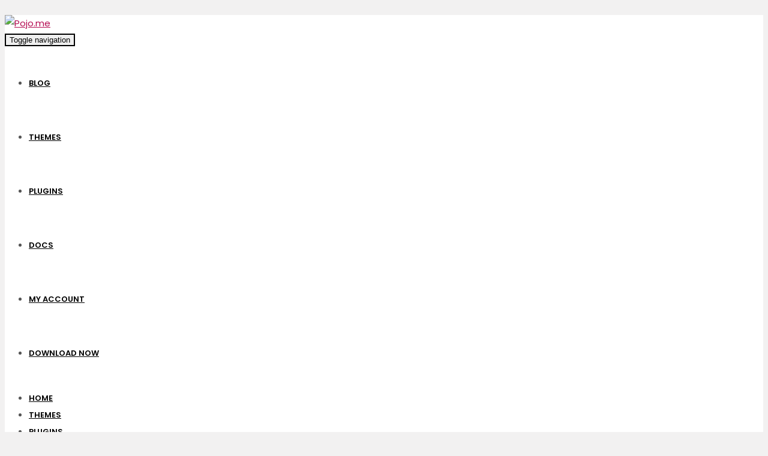

--- FILE ---
content_type: text/html; charset=UTF-8
request_url: https://pojo.me/my-account/register/?return-url=http://support.pojo.me/topic/title-bar-title/
body_size: 10156
content:
<!DOCTYPE html>
<!--[if lt IE 7]>
<html class="no-js lt-ie9 lt-ie8 lt-ie7" lang="en-US" prefix="og: http://ogp.me/ns#"> <![endif]-->
<!--[if IE 7]>
<html class="no-js lt-ie9 lt-ie8" lang="en-US" prefix="og: http://ogp.me/ns#"> <![endif]-->
<!--[if IE 8]>
<html class="no-js lt-ie9" lang="en-US" prefix="og: http://ogp.me/ns#"> <![endif]-->
<!--[if gt IE 8]><!--> <html class="no-js" lang="en-US" prefix="og: http://ogp.me/ns#"> <!--<![endif]-->
<head>
	<meta charset="utf-8" />
	<meta name="viewport" content="width=device-width, initial-scale=1.0" />
	
	
<!-- This site is optimized with the Yoast SEO plugin v8.4 - https://yoast.com/wordpress/plugins/seo/ -->
<title>Register - Pojo.me</title>
<link rel="canonical" href="https://pojo.me/my-account/register/" />
<meta property="og:locale" content="en_US" />
<meta property="og:type" content="article" />
<meta property="og:title" content="Register - Pojo.me" />
<meta property="og:url" content="https://pojo.me/my-account/register/" />
<meta property="og:site_name" content="Pojo.me" />
<meta property="article:publisher" content="https://www.facebook.com/pojo.me" />
<meta property="og:image" content="https://pojo.me/wp-content/uploads/2016/11/PojoThemes.png" />
<meta property="og:image:secure_url" content="https://pojo.me/wp-content/uploads/2016/11/PojoThemes.png" />
<meta property="og:image:width" content="1200" />
<meta property="og:image:height" content="628" />
<meta name="twitter:card" content="summary_large_image" />
<meta name="twitter:title" content="Register - Pojo.me" />
<meta name="twitter:site" content="@getpojo" />
<meta name="twitter:image" content="https://pojo.me/wp-content/uploads/2016/11/PojoThemes.png" />
<meta name="twitter:creator" content="@getpojo" />
<!-- / Yoast SEO plugin. -->

<link rel='dns-prefetch' href='//s.w.org' />
<link rel="alternate" type="application/rss+xml" title="Pojo.me &raquo; Feed" href="https://pojo.me/feed/" />
<link rel="alternate" type="application/rss+xml" title="Pojo.me &raquo; Comments Feed" href="https://pojo.me/comments/feed/" />
<link rel="alternate" type="application/rss+xml" title="Pojo.me &raquo; Register Comments Feed" href="https://pojo.me/my-account/register/feed/" />
<!-- This site uses the Google Analytics by MonsterInsights plugin v7.4.2 - Using Analytics tracking - https://www.monsterinsights.com/ -->
<script type="text/javascript" data-cfasync="false">
	var mi_version         = '7.4.2';
	var mi_track_user      = true;
	var mi_no_track_reason = '';
	
	var disableStr = 'ga-disable-UA-44695835-1';

	/* Function to detect opted out users */
	function __gaTrackerIsOptedOut() {
		return document.cookie.indexOf(disableStr + '=true') > -1;
	}

	/* Disable tracking if the opt-out cookie exists. */
	if ( __gaTrackerIsOptedOut() ) {
		window[disableStr] = true;
	}

	/* Opt-out function */
	function __gaTrackerOptout() {
	  document.cookie = disableStr + '=true; expires=Thu, 31 Dec 2099 23:59:59 UTC; path=/';
	  window[disableStr] = true;
	}
	
	if ( mi_track_user ) {
		(function(i,s,o,g,r,a,m){i['GoogleAnalyticsObject']=r;i[r]=i[r]||function(){
			(i[r].q=i[r].q||[]).push(arguments)},i[r].l=1*new Date();a=s.createElement(o),
			m=s.getElementsByTagName(o)[0];a.async=1;a.src=g;m.parentNode.insertBefore(a,m)
		})(window,document,'script','//www.google-analytics.com/analytics.js','__gaTracker');

		__gaTracker('create', 'UA-44695835-1', 'auto');
		__gaTracker('set', 'forceSSL', true);
		__gaTracker('require', 'displayfeatures');
		__gaTracker('require', 'linkid', 'linkid.js');
		__gaTracker('send','pageview');
	} else {
		console.log( "" );
		(function() {
			/* https://developers.google.com/analytics/devguides/collection/analyticsjs/ */
			var noopfn = function() {
				return null;
			};
			var noopnullfn = function() {
				return null;
			};
			var Tracker = function() {
				return null;
			};
			var p = Tracker.prototype;
			p.get = noopfn;
			p.set = noopfn;
			p.send = noopfn;
			var __gaTracker = function() {
				var len = arguments.length;
				if ( len === 0 ) {
					return;
				}
				var f = arguments[len-1];
				if ( typeof f !== 'object' || f === null || typeof f.hitCallback !== 'function' ) {
					console.log( 'Not running function __gaTracker(' + arguments[0] + " ....) because you are not being tracked. " + mi_no_track_reason );
					return;
				}
				try {
					f.hitCallback();
				} catch (ex) {

				}
			};
			__gaTracker.create = function() {
				return new Tracker();
			};
			__gaTracker.getByName = noopnullfn;
			__gaTracker.getAll = function() {
				return [];
			};
			__gaTracker.remove = noopfn;
			window['__gaTracker'] = __gaTracker;
					})();
		}
</script>
<!-- / Google Analytics by MonsterInsights -->
		<script type="text/javascript">
			window._wpemojiSettings = {"baseUrl":"https:\/\/s.w.org\/images\/core\/emoji\/2.3\/72x72\/","ext":".png","svgUrl":"https:\/\/s.w.org\/images\/core\/emoji\/2.3\/svg\/","svgExt":".svg","source":{"concatemoji":"https:\/\/pojo.me\/wp-includes\/js\/wp-emoji-release.min.js?ver=4.8.1"}};
			!function(a,b,c){function d(a){var b,c,d,e,f=String.fromCharCode;if(!k||!k.fillText)return!1;switch(k.clearRect(0,0,j.width,j.height),k.textBaseline="top",k.font="600 32px Arial",a){case"flag":return k.fillText(f(55356,56826,55356,56819),0,0),b=j.toDataURL(),k.clearRect(0,0,j.width,j.height),k.fillText(f(55356,56826,8203,55356,56819),0,0),c=j.toDataURL(),b===c&&(k.clearRect(0,0,j.width,j.height),k.fillText(f(55356,57332,56128,56423,56128,56418,56128,56421,56128,56430,56128,56423,56128,56447),0,0),b=j.toDataURL(),k.clearRect(0,0,j.width,j.height),k.fillText(f(55356,57332,8203,56128,56423,8203,56128,56418,8203,56128,56421,8203,56128,56430,8203,56128,56423,8203,56128,56447),0,0),c=j.toDataURL(),b!==c);case"emoji4":return k.fillText(f(55358,56794,8205,9794,65039),0,0),d=j.toDataURL(),k.clearRect(0,0,j.width,j.height),k.fillText(f(55358,56794,8203,9794,65039),0,0),e=j.toDataURL(),d!==e}return!1}function e(a){var c=b.createElement("script");c.src=a,c.defer=c.type="text/javascript",b.getElementsByTagName("head")[0].appendChild(c)}var f,g,h,i,j=b.createElement("canvas"),k=j.getContext&&j.getContext("2d");for(i=Array("flag","emoji4"),c.supports={everything:!0,everythingExceptFlag:!0},h=0;h<i.length;h++)c.supports[i[h]]=d(i[h]),c.supports.everything=c.supports.everything&&c.supports[i[h]],"flag"!==i[h]&&(c.supports.everythingExceptFlag=c.supports.everythingExceptFlag&&c.supports[i[h]]);c.supports.everythingExceptFlag=c.supports.everythingExceptFlag&&!c.supports.flag,c.DOMReady=!1,c.readyCallback=function(){c.DOMReady=!0},c.supports.everything||(g=function(){c.readyCallback()},b.addEventListener?(b.addEventListener("DOMContentLoaded",g,!1),a.addEventListener("load",g,!1)):(a.attachEvent("onload",g),b.attachEvent("onreadystatechange",function(){"complete"===b.readyState&&c.readyCallback()})),f=c.source||{},f.concatemoji?e(f.concatemoji):f.wpemoji&&f.twemoji&&(e(f.twemoji),e(f.wpemoji)))}(window,document,window._wpemojiSettings);
		</script>
		<style type="text/css">
img.wp-smiley,
img.emoji {
	display: inline !important;
	border: none !important;
	box-shadow: none !important;
	height: 1em !important;
	width: 1em !important;
	margin: 0 .07em !important;
	vertical-align: -0.1em !important;
	background: none !important;
	padding: 0 !important;
}
</style>
<link rel='stylesheet' id='affwp-forms-css'  href='https://pojo.me/wp-content/plugins/affiliate-wp/assets/css/forms.min.css?ver=2.1.3' type='text/css' media='all' />
<link rel='stylesheet' id='edd-styles-css'  href='https://pojo.me/wp-content/plugins/easy-digital-downloads/templates/edd.min.css?ver=2.7.11' type='text/css' media='all' />
<link rel='stylesheet' id='pojo-css-framework-css'  href='https://pojo.me/wp-content/themes/pojo/assets/bootstrap/css/bootstrap.min.css?ver=3.2.0' type='text/css' media='all' />
<link rel='stylesheet' id='font-awesome-css'  href='https://pojo.me/wp-content/plugins/elementor/assets/lib/font-awesome/css/font-awesome.min.css?ver=4.7.0' type='text/css' media='all' />
<link rel='stylesheet' id='pojo-shortcodes-css'  href='https://pojo.me/wp-content/plugins/pojo-shortcodes/assets/css/front.css?ver=4.8.1' type='text/css' media='all' />
<link rel='stylesheet' id='photoswipe-css'  href='https://pojo.me/wp-content/plugins/pojo-lightbox/assets/photoswipe/photoswipe.min.css?ver=4.8.1' type='text/css' media='all' />
<link rel='stylesheet' id='photoswipe-skin-css'  href='https://pojo.me/wp-content/plugins/pojo-lightbox/assets/photoswipe/default-skin/default-skin.min.css?ver=4.8.1' type='text/css' media='all' />
<link rel='stylesheet' id='pojo-base-style-css'  href='https://pojo.me/wp-content/themes/pojo/core/assets/css/style.min.css?ver=1.8.1' type='text/css' media='all' />
<link rel='stylesheet' id='pojo-style-css'  href='https://pojo.me/wp-content/themes/pojo/assets/css/style.min.css?ver=1.8.1' type='text/css' media='all' />
<link rel='stylesheet' id='sharedaddy-css'  href='https://pojo.me/wp-content/plugins/pojo-sharing/sharedaddy/assets/css/sharing.css?ver=4.8.1' type='text/css' media='all' />
<script type='text/javascript'>
/* <![CDATA[ */
var monsterinsights_frontend = {"js_events_tracking":"true","download_extensions":"doc,exe,js,pdf,ppt,tgz,zip,xls","inbound_paths":"[{\"path\":\"\\\/go\\\/\",\"label\":\"linker\"}]","home_url":"https:\/\/pojo.me","hash_tracking":"false"};
/* ]]> */
</script>
<script type='text/javascript' src='https://pojo.me/wp-content/plugins/google-analytics-for-wordpress/assets/js/frontend.min.js?ver=7.4.2'></script>
<script type='text/javascript' src='https://pojo.me/wp-includes/js/jquery/jquery.js?ver=1.12.4'></script>
<script type='text/javascript' src='https://pojo.me/wp-includes/js/jquery/jquery-migrate.min.js?ver=1.4.1'></script>
<script type='text/javascript'>
/* <![CDATA[ */
var edd_scripts = {"ajaxurl":"https:\/\/pojo.me\/wp-admin\/admin-ajax.php","position_in_cart":"","has_purchase_links":"","already_in_cart_message":"You have already added this item to your cart","empty_cart_message":"Your cart is empty","loading":"Loading","select_option":"Please select an option","is_checkout":"0","default_gateway":"","redirect_to_checkout":"1","checkout_page":"https:\/\/pojo.me\/checkout\/","permalinks":"1","quantities_enabled":"","taxes_enabled":"0"};
/* ]]> */
</script>
<script type='text/javascript' src='https://pojo.me/wp-content/plugins/easy-digital-downloads/assets/js/edd-ajax.min.js?ver=2.7.11'></script>
<link rel='https://api.w.org/' href='https://pojo.me/wp-json/' />
<link rel='shortlink' href='https://pojo.me/?p=16' />
<link rel="alternate" type="application/json+oembed" href="https://pojo.me/wp-json/oembed/1.0/embed?url=https%3A%2F%2Fpojo.me%2Fmy-account%2Fregister%2F" />
<link rel="alternate" type="text/xml+oembed" href="https://pojo.me/wp-json/oembed/1.0/embed?url=https%3A%2F%2Fpojo.me%2Fmy-account%2Fregister%2F&#038;format=xml" />
<meta name="generator" content="Easy Digital Downloads v2.7.11" />
		<script type="text/javascript">
		var AFFWP = AFFWP || {};
		AFFWP.referral_var = 'ref';
		AFFWP.expiration = 1;
		AFFWP.debug = 0;

		AFFWP.referral_credit_last = 0;
		</script>
<link rel="stylesheet" type="text/css" href="https://fonts.googleapis.com/css?family=Open+Sans:100,100italic,200,200italic,300,300italic,400,400italic,500,500italic,600,600italic,700,700italic,800,800italic,900,900italic|Poppins:100,100italic,200,200italic,300,300italic,400,400italic,500,500italic,600,600italic,700,700italic,800,800italic,900,900italic|Roboto:100,100italic,200,200italic,300,300italic,400,400italic,500,500italic,600,600italic,700,700italic,800,800italic,900,900italic|Playfair+Display:100,100italic,200,200italic,300,300italic,400,400italic,500,500italic,600,600italic,700,700italic,800,800italic,900,900italic|Droid+Serif:100,100italic,200,200italic,300,300italic,400,400italic,500,500italic,600,600italic,700,700italic,800,800italic,900,900italic"><style type="text/css">div.logo-text a{color: #B40B51; font-family: 'Open Sans', Arial, sans-serif; font-weight: normal; font-size: 30px;line-height: 1em;}.logo-img a > img{width: 100;}.logo{margin-top: 25px;}#header, .sticky-header{background-color: rgba(255, 255, 255, 1);background-position: top center;background-repeat: repeat;background-size: auto;background-attachment: scroll;}.sf-menu a, .mobile-menu a{color: #000000; font-family: 'Poppins', Arial, sans-serif; font-weight: 600; font-size: 13px;text-transform: uppercase;}.sf-menu a:hover,.sf-menu li.active a, .sf-menu li.current-menu-item > a,.sf-menu .sfHover > a,.sf-menu .sfHover > li.current-menu-item > a,.sf-menu li.current-menu-ancestor > a,.mobile-menu a:hover,.mobile-menu li.current-menu-item > a{color: #b40b51;}body{background-color: rgba(242, 241, 241, 1);background-position: top center;background-repeat: repeat;background-size: auto;background-attachment: scroll;color: #555555; font-family: 'Poppins', Arial, sans-serif; font-weight: normal; font-size: 15px;line-height: 1.8em;}#top-banner{background-color: rgba(0, 0, 0, 1);background-position: top center;background-repeat: repeat;background-size: auto;background-attachment: scroll;color: #ffffff; font-family: 'Roboto', Arial, sans-serif; font-weight: 500; font-size: 16px;text-transform: none;letter-spacing: 1px;font-style: normal;line-height: 2;}#top-banner a{color: #ffffff;}#top-banner a:hover{color: #ecf0f1;}#btn-close-top-banner{color: #ffffff;}#top-banner .widget-title{color: #ffffff; font-family: 'Arial', Arial, sans-serif; font-weight: normal; font-size: 20px;line-height: 1.5em;}.support-forum-widgets-top{background-color: rgba(255, 255, 255, 1);background-position: top center;background-repeat: repeat;background-size: auto;background-attachment: scroll;color: #666; font-family: 'Arial', Arial, sans-serif; font-weight: normal; font-size: 14px;line-height: 1.6em;}.support-forum-widgets-top a{color: #666;}.support-forum-widgets-top a:hover{color: #999;}.support-forum-widgets-top .widget-title{color: #666; font-family: 'Arial', Arial, sans-serif; font-weight: bold; font-size: 13px;line-height: 1.5em;}a{color: #b40b51;}a:hover, a:focus{color: #ffd300;}::selection{color: #ffffff;background: #ffd300;}::-moz-selection{color: #ffffff;background: #ffd300;}h1{color: #000000; font-family: 'Playfair Display', Arial, sans-serif; font-weight: normal; font-size: 43px;text-transform: none;line-height: 1.3em;}h2{color: #000000; font-family: 'Playfair Display', Arial, sans-serif; font-weight: normal; font-size: 41px;text-transform: none;line-height: 1.3em;}h3{color: #000000; font-family: 'Poppins', Arial, sans-serif; font-weight: 600; font-size: 31px;letter-spacing: -0.5px;line-height: 1.4em;}h4{color: #000000; font-family: 'Playfair Display', Arial, sans-serif; font-weight: normal; font-size: 19px;text-transform: capitalize;line-height: 1.5em;}h5{color: #000000; font-family: 'Poppins', Arial, sans-serif; font-weight: 600; font-size: 17px;line-height: 2em;}h6{color: #848f99; font-family: 'Playfair Display', Arial, sans-serif; font-weight: normal; font-size: 14px;font-style: normal;line-height: 1.5em;}.recent-doc h3{color: #3E4346; font-family: 'Roboto', Arial, sans-serif; font-weight: bold; font-size: 17px;line-height: 1.2em;}#title-bar.title-bar-style-custom_bg{background-color: rgba(68, 74, 79, 1);background-position: center center;background-repeat: repeat;background-size: cover;background-attachment: fixed;}#title-bar{color: #ffffff; font-family: 'Roboto', Arial, sans-serif; font-weight: bold; font-size: 22px;text-transform: uppercase;height: 120px;}#title-bar div.breadcrumbs, #title-bar div.breadcrumbs a{color: #a8b6c1; font-family: 'Droid Serif', Arial, sans-serif; font-weight: normal; font-size: 13px;text-transform: capitalize;font-style: italic;color: #a8b6c1; font-family: 'Droid Serif', Arial, sans-serif; font-weight: normal; font-size: 13px;text-transform: capitalize;font-style: italic;}#title-bar .title-bar-widget, #title-bar .title-bar-widget a{color: #979797; font-family: 'Open Sans', Arial, sans-serif; font-weight: normal; font-size: 14px;line-height: 1em;}#sidebar{color: #565656; font-family: 'Arial', Arial, sans-serif; font-weight: normal; font-size: 13px;line-height: 1.7em;}#sidebar a{color: #b40b51;}#sidebar a:hover{color: #ffd300;}#sidebar .widget-title{color: #B40B51; font-family: 'Roboto', Arial, sans-serif; font-weight: normal; font-size: 18px;line-height: 2em;}#sidebar-footer{background-color: #242323;color: #ffffff; font-family: 'Poppins', Arial, sans-serif; font-weight: normal; font-size: 13px;line-height: 2.3em;}#sidebar-footer a{color: #ffffff;}#sidebar-footer a:hover{color: #ffffff;}#sidebar-footer .widget-title{color: #ffd300; font-family: 'Playfair Display', Arial, sans-serif; font-weight: normal; font-size: 19px;text-transform: none;line-height: 1.5em;}#copyright{background-color: #242323;color: #898989; font-family: 'Playfair Display', Arial, sans-serif; font-weight: normal; font-size: 12px;text-transform: none;line-height: 80px;}#copyright a{color: #898989;}#copyright a:hover{color: #ffd300;}#pojo-scroll-up{width: 50px;height: 50px;line-height: 50px;background-color: rgba(10, 10, 10, 0.8);background-position: top center;background-repeat: repeat;background-size: auto;background-attachment: scroll;}#pojo-scroll-up a{color: #ffd300;}.sf-menu a, .menu-no-found,.sf-menu li.pojo-menu-search,.search-header{line-height: 90px;}.sf-menu li:hover ul, .sf-menu li.sfHover ul{top: 90px;}.sf-menu .sub-menu{background-color: #FFFFFF;}.navbar-toggle{border-color: #000000;}.icon-bar{background-color: #000000;}.category-filters a{color: #000000;}.category-filters a:hover,.category-filters a.active{color: #b40b51;}</style>
		<link rel="icon" href="https://pojo.me/wp-content/uploads/2016/04/cropped-pojo-icon-32x32.png" sizes="32x32" />
<link rel="icon" href="https://pojo.me/wp-content/uploads/2016/04/cropped-pojo-icon-192x192.png" sizes="192x192" />
<link rel="apple-touch-icon-precomposed" href="https://pojo.me/wp-content/uploads/2016/04/cropped-pojo-icon-180x180.png" />
<meta name="msapplication-TileImage" content="https://pojo.me/wp-content/uploads/2016/04/cropped-pojo-icon-270x270.png" />
		<style type="text/css" id="wp-custom-css">
			/*
You can add your own CSS here.

Click the help icon above to learn more.
*/

.product-item .caption .buttons-action .button.buy-button, .product-item .caption .buttons-action .button.demo-button {font-size: 13px;}

.edd-checkout article.hentry {
	background: #fff;
	padding: 30px;
	max-width: 700px;
	margin: auto;
}

.edd-checkout .edd_cart_footer_row {
	text-align: right;
	font-size: 7px;
}

.edd-checkout #edd_checkout_cart th.edd_cart_total {
	font-weight: 600;
}

#edd_checkout_form_wrap legend,
.edd-checkout .edd-description {
	display: none;
}

#edd-card-address-wrap, #edd-card-address-2-wrap, #edd-card-city-wrap, #edd-card-zip-wrap, #edd-card-state-wrap {
	display: none;
}

#edd_checkout_form_wrap #edd_checkout_login_register,
#edd_checkout_form_wrap fieldset#edd_purchase_submit,
#edd_checkout_form_wrap fieldset#edd_checkout_user_info {
	width: 100%;
	margin-right: 0;
	float: none;
}

#edd_checkout_cart .edd_cart_actions a {
	border: none;
	font-size: 12px;
}

#edd-user-pass-confirm-wrap,#edd-user-pass-wrap,#edd-first-name-wrap, #edd-last-name-wrap {float: left; width: 50%;}		</style>
	</head>
<body class="page-template page-template-page-templates page-template-cover page-template-page-templatescover-php page page-id-16 page-child parent-pageid-7 cover-page elementor-default format-text">
<!-- Google Tag Manager -->
<noscript><iframe src="//www.googletagmanager.com/ns.html?id=GTM-5LXBQF"
                  height="0" width="0" style="display:none;visibility:hidden"></iframe></noscript>
<script>(function(w,d,s,l,i){w[l]=w[l]||[];w[l].push({'gtm.start':
		new Date().getTime(),event:'gtm.js'});var f=d.getElementsByTagName(s)[0],
		j=d.createElement(s),dl=l!='dataLayer'?'&l='+l:'';j.async=true;j.src=
		'//www.googletagmanager.com/gtm.js?id='+i+dl;f.parentNode.insertBefore(j,f);
	})(window,document,'script','dataLayer','GTM-5LXBQF');</script>
<!-- End Google Tag Manager —>
<!--[if lt IE 7]><p class="chromeframe">Your browser is <em>ancient!</em>
	<a href="http://browsehappy.com/">Upgrade to a different browser</a> or
	<a href="http://www.google.com/chromeframe/?redirect=true">install Google Chrome Frame</a> to experience this site.
</p><![endif]-->


<div id="container">
	<div class="site-wrapper">
		<div class="site-wrapper-inner">

		
					<header id="header" role="banner">
				<div class="container">
					<div class="logo">
													<div class="logo-img pull-left">
								<a href="https://pojo.me"><img src="https://pojo.me/wp-content/uploads/2015/01/pojo-logo.png" alt="Pojo.me" rel="home" /></a>
							</div>
						
						<button type="button" class="navbar-toggle visible-xs" data-toggle="collapse" data-target=".navbar-collapse">
							<span class="sr-only">Toggle navigation</span>
							<span class="icon-bar"></span>
							<span class="icon-bar"></span>
							<span class="icon-bar"></span>
						</button>
					</div>
					<nav class="nav-main" role="navigation">
						<div class="navbar-collapse collapse">
															<ul id="menu-main" class="sf-menu hidden-xs"><li class="menu-item menu-item-type-post_type menu-item-object-page menu-blog first-item menu-item-250"><a href="https://pojo.me/blog/"><span>Blog</span></a></li>
<li class="menu-item menu-item-type-post_type menu-item-object-page menu-themes menu-item-239"><a href="https://pojo.me/themes/"><span>Themes</span></a></li>
<li class="menu-item menu-item-type-post_type menu-item-object-page menu-plugins menu-item-22405"><a href="https://pojo.me/plugins/"><span>Plugins</span></a></li>
<li class="menu-item menu-item-type-custom menu-item-object-custom menu-docs menu-item-425578"><a href="https://support.pojo.me/documentation/"><span>Docs</span></a></li>
<li class="menu-item menu-item-type-post_type menu-item-object-page current-page-ancestor menu-my-account menu-item-149"><a href="https://pojo.me/my-account/"><span>My Account</span></a></li>
<li class="my-account menu-item menu-item-type-custom menu-item-object-custom menu-download-now menu-item-191178"><a href="https://pojo.me/?edd_action=add_to_cart&amp;download_id=189881&amp;edd_options%5Bprice_id%5D=1&amp;edd_options%5Blang%5D=en"><span>Download Now</span></a></li>
</ul><ul id="menu-main-mobile" class="mobile-menu visible-xs"><li class="menu-item menu-item-type-post_type menu-item-object-page menu-item-home menu-home first-item menu-item-90255"><a href="https://pojo.me/"><span>Home</span></a></li>
<li class="menu-item menu-item-type-post_type menu-item-object-page menu-themes menu-item-55203"><a href="https://pojo.me/themes/"><span>Themes</span></a></li>
<li class="menu-item menu-item-type-post_type menu-item-object-page menu-plugins menu-item-55198"><a href="https://pojo.me/plugins/"><span>Plugins</span></a></li>
<li class="menu-item menu-item-type-post_type menu-item-object-page menu-blog menu-item-55196"><a href="https://pojo.me/blog/"><span>Blog</span></a></li>
<li class="menu-item menu-item-type-custom menu-item-object-custom menu-support menu-item-55204"><a href="https://support.pojo.me/forum/support/"><span>Support</span></a></li>
<li class="menu-item menu-item-type-post_type menu-item-object-page current-page-ancestor menu-my-account menu-item-55200"><a href="https://pojo.me/my-account/"><span>My Account</span></a></li>
<li class="menu-item menu-item-type-post_type menu-item-object-page menu-contact menu-item-55197"><a href="https://pojo.me/contact/"><span>Contact</span></a></li>
</ul>													</div>
					</nav><!--/.nav-menu -->
				</div><!---container--->
			</header>
							<div class="sticky-header">
					<div class="container">
						<div class="logo">
															<div class="logo-img pull-left">
									<a href="https://pojo.me"><img src="https://pojo.me/wp-content/uploads/2015/01/pojo-logo.png" alt="Pojo.me" rel="home" /></a>
								</div>
							
							<button type="button" class="navbar-toggle visible-xs" data-toggle="collapse" data-target=".navbar-collapse">
								<span class="sr-only">Toggle navigation</span>
								<span class="icon-bar"></span>
								<span class="icon-bar"></span>
								<span class="icon-bar"></span>
							</button>
						</div>
						<nav class="nav-main">
							<div class="navbar-collapse collapse" role="navigation" >
																	<ul id="menu-main-1" class="sf-menu hidden-xs"><li class="menu-item menu-item-type-post_type menu-item-object-page first-item menu-item-250"><a href="https://pojo.me/blog/"><span>Blog</span></a></li>
<li class="menu-item menu-item-type-post_type menu-item-object-page menu-item-239"><a href="https://pojo.me/themes/"><span>Themes</span></a></li>
<li class="menu-item menu-item-type-post_type menu-item-object-page menu-item-22405"><a href="https://pojo.me/plugins/"><span>Plugins</span></a></li>
<li class="menu-item menu-item-type-custom menu-item-object-custom menu-item-425578"><a href="https://support.pojo.me/documentation/"><span>Docs</span></a></li>
<li class="menu-item menu-item-type-post_type menu-item-object-page current-page-ancestor menu-item-149"><a href="https://pojo.me/my-account/"><span>My Account</span></a></li>
<li class="my-account menu-item menu-item-type-custom menu-item-object-custom menu-item-191178"><a href="https://pojo.me/?edd_action=add_to_cart&amp;download_id=189881&amp;edd_options%5Bprice_id%5D=1&amp;edd_options%5Blang%5D=en"><span>Download Now</span></a></li>
</ul><ul id="menu-main-mobile-1" class="mobile-menu visible-xs"><li class="menu-item menu-item-type-post_type menu-item-object-page menu-item-home first-item menu-item-90255"><a href="https://pojo.me/"><span>Home</span></a></li>
<li class="menu-item menu-item-type-post_type menu-item-object-page menu-item-55203"><a href="https://pojo.me/themes/"><span>Themes</span></a></li>
<li class="menu-item menu-item-type-post_type menu-item-object-page menu-item-55198"><a href="https://pojo.me/plugins/"><span>Plugins</span></a></li>
<li class="menu-item menu-item-type-post_type menu-item-object-page menu-item-55196"><a href="https://pojo.me/blog/"><span>Blog</span></a></li>
<li class="menu-item menu-item-type-custom menu-item-object-custom menu-item-55204"><a href="https://support.pojo.me/forum/support/"><span>Support</span></a></li>
<li class="menu-item menu-item-type-post_type menu-item-object-page current-page-ancestor menu-item-55200"><a href="https://pojo.me/my-account/"><span>My Account</span></a></li>
<li class="menu-item menu-item-type-post_type menu-item-object-page menu-item-55197"><a href="https://pojo.me/contact/"><span>Contact</span></a></li>
</ul>															</div>
						</nav><!--/.nav-menu -->
					</div><!-- /.container -->
				</div>
				<div class="sticky-header-running"></div>
					
						
		
		<div id="primary">
			<div class="container">
				<div id="content" class="row">
	<section id="main" class="col-md-12" role="main">
									<article id="post-16" class="post-16 page type-page status-publish hentry">
																<header class="page-title">
							<h1>Register</h1>
													</header>
										<div class="entry-content">
															<form class="pojo-form form-ajax form-align-inside form-message-note form-pojo-register" method="post" action="" data-prefix="atmc_">
			<input type="hidden" name="action" value="atmc_form_register" />
			<input type="hidden" name="nonce" value="78d722265f" />
			<input type="hidden" name="form_register_id" value="1" />
			<input type="hidden" name="return-url" value="http://support.pojo.me/topic/title-bar-title/" />
			
					<div class="atmc_user_email field-group">
			<label class="label-field" for="atmc_user_email">Email Address</label>
			<input name="user_email" placeholder="Email" type="email" id="atmc_user_email" value="" class="required field" />
		</div>
		
		<div class="atmc_user_pass field-group">
			<label class="label-field" for="atmc_user_pass">Password</label>
			<input name="user_pass" placeholder="Password" type="password" id="atmc_user_pass" value="" class="required field" />
		</div>

		<div class="atmc_user_login field-group">
			<label class="label-field" for="atmc_user_login">Username</label>
			<input name="user_login" placeholder="Username" type="text" id="atmc_user_login" class="required field" value="" />
		</div>
					<div class="form-actions">
				<button class="button submit size-large" type="submit">Register</button>
			</div>
		</form>

		<div class="note-redirect">
			<a href="https://pojo.me/my-account/login/?return-url=http://support.pojo.me/topic/title-bar-title/"><strong>Log in</strong> to your dashboard</a>		</div>
		
		
											</div>
											<footer>
													</footer>
									</article>
						</section><!-- section#main -->

			</div><!-- #content -->
		</div><!-- .container -->
	</div><!-- #primary -->

	
	
		<div id="sidebar-footer">
	<div class="container">
		<div class="row">
			<section id="nav_menu-4" class="widget widget_nav_menu col-md-3"><div class="widget-inner"><h5 class="widget-title"><span>Welcome</span></h5><div class="menu-welcome-footer-container"><ul id="menu-welcome-footer" class="menu"><li id="menu-item-235" class="menu-item menu-item-type-post_type menu-item-object-page menu-item-235"><a href="https://pojo.me/themes/">Themes</a></li>
<li id="menu-item-22794" class="menu-item menu-item-type-custom menu-item-object-custom menu-item-22794"><a target="_blank" href="http://try.getpojo.com/">Try Pojo</a></li>
<li id="menu-item-6162" class="menu-item menu-item-type-post_type menu-item-object-page menu-item-6162"><a href="https://pojo.me/demo/">Demo</a></li>
</ul></div></div></section><section id="nav_menu-3" class="widget widget_nav_menu col-md-3"><div class="widget-inner"><h5 class="widget-title"><span>About</span></h5><div class="menu-about-footer-container"><ul id="menu-about-footer" class="menu"><li id="menu-item-203" class="menu-item menu-item-type-post_type menu-item-object-page menu-item-203"><a href="https://pojo.me/about/">About</a></li>
<li id="menu-item-204" class="menu-item menu-item-type-post_type menu-item-object-page menu-item-204"><a href="https://pojo.me/terms/">Terms</a></li>
<li id="menu-item-22795" class="menu-item menu-item-type-custom menu-item-object-custom menu-item-22795"><a target="_blank" href="https://www.facebook.com/pojo.me"><i class="fa fa-facebook"></i> Facebook</a></li>
<li id="menu-item-22796" class="menu-item menu-item-type-custom menu-item-object-custom menu-item-22796"><a target="_blank" href="https://twitter.com/getpojo"><i class="fa fa-twitter"></i> Twitter</a></li>
</ul></div></div></section><section id="nav_menu-2" class="widget widget_nav_menu col-md-3"><div class="widget-inner"><h5 class="widget-title"><span>Support</span></h5><div class="menu-support-footer-container"><ul id="menu-support-footer" class="menu"><li id="menu-item-20273" class="menu-item menu-item-type-custom menu-item-object-custom menu-item-20273"><a href="https://support.pojo.me/faq/">FAQ</a></li>
<li id="menu-item-20270" class="menu-item menu-item-type-custom menu-item-object-custom menu-item-20270"><a href="https://support.pojo.me/documentation/">Documentation</a></li>
<li id="menu-item-20271" class="menu-item menu-item-type-custom menu-item-object-custom menu-item-20271"><a href="https://pojo.me/my-account/support/">Support Area</a></li>
</ul></div></div></section><section id="text-3" class="widget widget_text col-md-3"><div class="widget-inner"><h5 class="widget-title"><span>Newsletter</span></h5>			<div class="textwidget">Get notified about useful WordPress tools, important news and upcoming features.
<!-- Begin MailChimp Signup Form -->
<form class="validate form" id="mc-embedded-subscribe-form" action="https://pojo.us7.list-manage.com/subscribe/post?u=08d77a35a5440eecde6540d14&amp;id=38e3248cd6" method="post" name="mc-embedded-subscribe-form" novalidate="" target="_blank">
	<div class="input-group">
		<label class="hide" for="mce-EMAIL">Email Address</label>
		<input style="font-family: 'Droid Serif', Arial, sans-serif; font-style: italic; padding: 10px; background-color: #383d41; color: #fff; border: none;" class="form-control" id="mce-EMAIL" type="email" name="EMAIL" placeholder="Email Address" required="" value="" />
<span class="input-group-btn">
<button id="mc-embedded-subscribe" name="subscribe"  class="btn btn-default" style="background-color: #383d41; color: #eeeeee; border: none; padding: 10px;
" type="submit"><i class="fa fa-arrow-circle-o-right fa-lg"></i></button>
	</div>
</form>
<!--End mc_embed_signup--></div>
		</div></section>		</div>
	</div>
</div>
		<footer id="copyright" role="contentinfo">
			<div class="container">
				<div class="footer-text">
					<div class="footer-text-left pull-left">
						Design by Elementor - <a href="https://elementor.com/">Page Builder for WordPress</a>					</div>
					<div class="footer-text-right pull-right">
						<div style="direction:ltr">Pojo.me | Premium WordPress Themes</div>					</div>
				</div>
			</div><!-- .container -->
		</footer>

	
		</div><!-- .site-wrapper-inner -->
	</div><!-- .site-wrapper -->
</div><!-- #container -->
		<div id="pojo-scroll-up" class="pojo-scroll-up-right" data-offset="50" data-duration="750" style="font-size: 36px;border-radius: 0px">
			<div class="pojo-scroll-up-inner">
				<a class="pojo-scroll-up-button" href="javascript:void(0);" title="Scroll to top">
					<span class="fa fa-chevron-up"></span><span class="sr-only">Scroll to top</span>
				</a>
			</div>
		</div>
				<script>
			jQuery( document ).ready( function( $ ) {
				$( '#pojo-black-friday-countdown' ).countdown( '2016/11/28 23:59:59', function( event ) {
					$( this ).text(
						event.strftime( '%D:%H:%M:%S' )
					);
				} );
			} );
		</script>
				<div class="pswp" tabindex="-1" role="dialog" aria-hidden="true">
			<div class="pswp__bg"></div>
			<div class="pswp__scroll-wrap">
				<div class="pswp__container">
					<div class="pswp__item"></div>
					<div class="pswp__item"></div>
					<div class="pswp__item"></div>
				</div>
				<div class="pswp__ui pswp__ui--hidden">
					<div class="pswp__top-bar">
						<div class="pswp__counter"></div>
						<button class="pswp__button pswp__button--close" title="Close (Esc)"></button>
						<button class="pswp__button pswp__button--share" title="Share"></button>
						<button class="pswp__button pswp__button--fs" title="Toggle fullscreen"></button>
						<button class="pswp__button pswp__button--zoom" title="Zoom in/out"></button>
						<div class="pswp__preloader">
							<div class="pswp__preloader__icn">
								<div class="pswp__preloader__cut">
									<div class="pswp__preloader__donut"></div>
								</div>
							</div>
						</div>
					</div>

					<div class="pswp__share-modal pswp__share-modal--hidden pswp__single-tap">
						<div class="pswp__share-tooltip"></div>
					</div>

					<button class="pswp__button pswp__button--arrow--left" title="Previous (arrow left)">
					</button>
					<button class="pswp__button pswp__button--arrow--right" title="Next (arrow right)">
					</button>
					<div class="pswp__caption">
						<div class="pswp__caption__center"></div>
					</div>
				</div>
			</div>
		</div>
		<script type='text/javascript' src='https://pojo.me/wp-content/themes/pojo/assets/js/pojo-tracking.min.js?ver=4.8.1'></script>
<script type='text/javascript' src='https://pojo.me/wp-content/plugins/pojo-forms/assets/js/app.min.js?ver=4.8.1'></script>
<script type='text/javascript' src='https://pojo.me/wp-content/plugins/pojo-countdown/assets/js/jquery.countdown.min.js?ver=1.0.0'></script>
<script type='text/javascript' src='https://pojo.me/wp-includes/js/comment-reply.min.js?ver=4.8.1'></script>
<script type='text/javascript' src='https://pojo.me/wp-content/themes/pojo/assets/bootstrap/js/bootstrap.min.js?ver=3.2.0'></script>
<script type='text/javascript'>
/* <![CDATA[ */
var Pojo = {"ajaxurl":"https:\/\/pojo.me\/wp-admin\/admin-ajax.php","css_framework_type":"bootstrap","superfish_args":{"delay":150,"animation":{"opacity":"show","height":"show"},"speed":"fast"}};
/* ]]> */
</script>
<script type='text/javascript' src='https://pojo.me/wp-content/themes/pojo/assets/js/frontend.min.js?ver=1.8.1'></script>
<script type='text/javascript' src='https://pojo.me/wp-content/themes/pojo/core/assets/masterslider/masterslider.min.js?ver=2.9.5'></script>
<script type='text/javascript' src='https://pojo.me/wp-content/plugins/pojo-lightbox/assets/photoswipe/photoswipe.min.js?ver=4.1.2'></script>
<script type='text/javascript' src='https://pojo.me/wp-content/plugins/pojo-lightbox/assets/photoswipe/photoswipe-ui-default.min.js?ver=4.1.2'></script>
<script type='text/javascript'>
/* <![CDATA[ */
var PojoLightboxOptions = {"script_type":"photoswipe","smartphone":"","woocommerce":"","lightbox_args":{"loop":true,"closeOnScroll":true,"closeOnVerticalDrag":true,"escKey":true,"arrowKeys":true,"history":true,"captionEl":true,"closeEl":true,"fullscreenEl":true,"zoomEl":true,"counterEl":true,"arrowEl":true,"shareEl":true}};
/* ]]> */
</script>
<script type='text/javascript' src='https://pojo.me/wp-content/plugins/pojo-lightbox/assets/js/app.min.js?ver=4.8.1'></script>
<script type='text/javascript' src='https://pojo.me/wp-includes/js/wp-embed.min.js?ver=4.8.1'></script>
		<script>jQuery(document).ready(function($){
				$( 'input#edd_user_login' ).keypress( function( e ) {
					var allowedChars = new RegExp( "^[a-zA-Z0-9]+$" );
					var str = String.fromCharCode( !e.charCode ? e.which : e.charCode );
					if ( allowedChars.test( str ) ) {
						return true;
					}
					e.preventDefault();
					return false;
				} );
				$( '#btn-close-top-banner' ).on( 'click', function( e ) {
					e.preventDefault();
					$( '#top-banner' ).fadeOut( 'slow' );
					
					$.post( Pojo.ajaxurl, { action: 'pojo_dismiss_top_banner' }, function(msg) {
						
					} );
				} );
				$( 'a.pricing-btn-toggle' ).on( 'click', function( e ) {
					e.preventDefault();
					
					$( this )
						.toggleClass( 'pricing-open' )
						.closest( 'div.pricing-toggle' )
						.next( 'div.pricing-toggle-content' )
						.fadeToggle( 'fast' );
				});
				
				var $pricingSelect = $( 'select.pricing-select' );
				$pricingSelect.on( 'change', function() {
					var $currentSelected = $( this ).find( 'option:selected' ),
						$itemWrapper = $( this ).closest( 'div.pricing-column' );

					$itemWrapper.find( '.price-column' ).html( $currentSelected.data( 'price' ) );
					$itemWrapper.find( 'li.row-button.buttons-action a.success-button' ).attr( 'href', $currentSelected.data( 'purchase_link' ) );
				} );
				$pricingSelect.trigger( 'change' );
			});</script>
			<div class="pojo-hidden-wrap">
		<script type="text/javascript">
			/* <![CDATA[ */
			var google_conversion_id = 968940987;
			var google_custom_params = window.google_tag_params;
			var google_remarketing_only = true;
			/* ]]> */
		</script>
		<script type="text/javascript" src="//www.googleadservices.com/pagead/conversion.js">
		</script>
		<noscript>
			<div style="display:inline;">
				<img height="1" width="1" style="border-style:none;" alt="" src="//googleads.g.doubleclick.net/pagead/viewthroughconversion/968940987/?value=0&amp;guid=ON&amp;script=0"/>
			</div>
		</noscript>

		<!-- Facebook Pixel Code -->
        <script>
        !function(f,b,e,v,n,t,s){if(f.fbq)return;n=f.fbq=function(){n.callMethod?
        n.callMethod.apply(n,arguments):n.queue.push(arguments)};if(!f._fbq)f._fbq=n;
        n.push=n;n.loaded=!0;n.version='2.0';n.queue=[];t=b.createElement(e);t.async=!0;
        t.src=v;s=b.getElementsByTagName(e)[0];s.parentNode.insertBefore(t,s)}(window,
        document,'script','//connect.facebook.net/en_US/fbevents.js');

        fbq('init', '781274278552039');
        fbq('track', "PageView");

        </script>
        <noscript><img height="1" width="1" style="display:none"
        src="https://www.facebook.com/tr?id=781274278552039&ev=PageView&noscript=1"
        /></noscript>
        <!-- End Facebook Pixel Code -->

		</div></body>
</html>

--- FILE ---
content_type: text/plain
request_url: https://www.google-analytics.com/j/collect?v=1&_v=j102&a=1318119685&t=pageview&_s=1&dl=https%3A%2F%2Fpojo.me%2Fmy-account%2Fregister%2F%3Freturn-url%3Dhttp%3A%2F%2Fsupport.pojo.me%2Ftopic%2Ftitle-bar-title%2F&ul=en-us%40posix&dt=Register%20-%20Pojo.me&sr=1280x720&vp=1280x720&_u=aGBAgUAjCAAAACAAI~&jid=651359308&gjid=1147593806&cid=394567355.1769788202&tid=UA-44695835-1&_gid=1537274813.1769788202&_slc=1&z=242559183
body_size: -448
content:
2,cG-SEETWK3PSZ